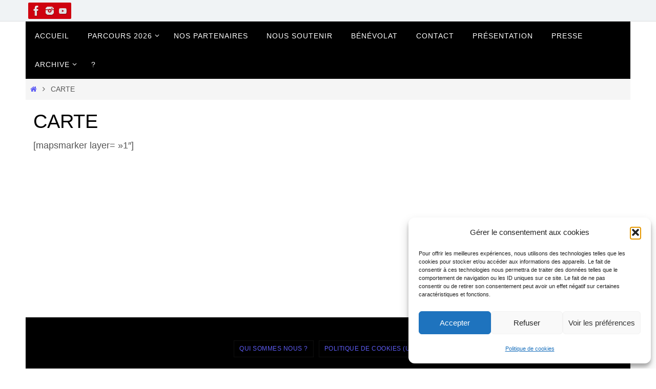

--- FILE ---
content_type: text/html; charset=UTF-8
request_url: https://areyou-experiencing.fr/carte/
body_size: 59743
content:
<!DOCTYPE html><html lang="fr-FR"><head><meta name="viewport" content="width=device-width, user-scalable=yes, initial-scale=1.0, minimum-scale=1.0, maximum-scale=3.0"><meta http-equiv="Content-Type" content="text/html; charset=UTF-8" /><link rel="profile" href="http://gmpg.org/xfn/11" /><link rel="pingback" href="https://areyou-experiencing.fr/xmlrpc.php" /><meta name='robots' content='index, follow, max-image-preview:large, max-snippet:-1, max-video-preview:-1' /><link media="all" href="https://areyou-experiencing.fr/wp-content/cache/autoptimize/css/autoptimize_0d0ed16994b42781683ed08a21d6d03a.css" rel="stylesheet"><title>Carte - Are You Experiencing - Le festival photographique Du Havre à Sainte-Adresse</title><link rel="canonical" href="https://areyou-experiencing.fr/carte/" /><meta property="og:locale" content="fr_FR" /><meta property="og:type" content="article" /><meta property="og:title" content="Carte - Are You Experiencing - Le festival photographique Du Havre à Sainte-Adresse" /><meta property="og:description" content="[mapsmarker layer= »1&Prime;] Lire la suite" /><meta property="og:url" content="https://areyou-experiencing.fr/carte/" /><meta property="og:site_name" content="Are You Experiencing - Le festival photographique Du Havre à Sainte-Adresse" /><meta property="article:publisher" content="https://www.facebook.com/areyouexperiencing" /><meta property="article:modified_time" content="2016-02-04T08:04:28+00:00" /><meta name="twitter:card" content="summary_large_image" /> <script type="application/ld+json" class="yoast-schema-graph">{"@context":"https://schema.org","@graph":[{"@type":"WebPage","@id":"https://areyou-experiencing.fr/carte/","url":"https://areyou-experiencing.fr/carte/","name":"Carte - Are You Experiencing - Le festival photographique Du Havre à Sainte-Adresse","isPartOf":{"@id":"https://areyou-experiencing.fr/#website"},"datePublished":"2016-02-01T10:27:44+00:00","dateModified":"2016-02-04T08:04:28+00:00","breadcrumb":{"@id":"https://areyou-experiencing.fr/carte/#breadcrumb"},"inLanguage":"fr-FR","potentialAction":[{"@type":"ReadAction","target":["https://areyou-experiencing.fr/carte/"]}]},{"@type":"BreadcrumbList","@id":"https://areyou-experiencing.fr/carte/#breadcrumb","itemListElement":[{"@type":"ListItem","position":1,"name":"Accueil","item":"https://areyou-experiencing.fr/"},{"@type":"ListItem","position":2,"name":"Carte"}]},{"@type":"WebSite","@id":"https://areyou-experiencing.fr/#website","url":"https://areyou-experiencing.fr/","name":"Are You Experiencing - Le festival photographique Du Havre à Sainte-Adresse","description":"Le parcours photographique urbain / Le Havre-Sainte-Adresse","publisher":{"@id":"https://areyou-experiencing.fr/#organization"},"potentialAction":[{"@type":"SearchAction","target":{"@type":"EntryPoint","urlTemplate":"https://areyou-experiencing.fr/?s={search_term_string}"},"query-input":{"@type":"PropertyValueSpecification","valueRequired":true,"valueName":"search_term_string"}}],"inLanguage":"fr-FR"},{"@type":"Organization","@id":"https://areyou-experiencing.fr/#organization","name":"Are You Experiencing - Le festival photographique Du Havre à Sainte-Adresse","url":"https://areyou-experiencing.fr/","logo":{"@type":"ImageObject","inLanguage":"fr-FR","@id":"https://areyou-experiencing.fr/#/schema/logo/image/","url":"https://areyou-experiencing.fr/wp-content/uploads/2024/07/Logo-are-you-seul-720.png","contentUrl":"https://areyou-experiencing.fr/wp-content/uploads/2024/07/Logo-are-you-seul-720.png","width":720,"height":277,"caption":"Are You Experiencing - Le festival photographique Du Havre à Sainte-Adresse"},"image":{"@id":"https://areyou-experiencing.fr/#/schema/logo/image/"},"sameAs":["https://www.facebook.com/areyouexperiencing","https://www.instagram.com/areyouexperiencing/","https://www.youtube.com/@Areyouexperiencing"]}]}</script> <link rel='dns-prefetch' href='//www.googletagmanager.com' /><link rel="alternate" type="application/rss+xml" title="Are You Experiencing - Le festival photographique Du Havre à Sainte-Adresse &raquo; Flux" href="https://areyou-experiencing.fr/feed/" /><link rel="alternate" type="application/rss+xml" title="Are You Experiencing - Le festival photographique Du Havre à Sainte-Adresse &raquo; Flux des commentaires" href="https://areyou-experiencing.fr/comments/feed/" /><link rel="alternate" title="oEmbed (JSON)" type="application/json+oembed" href="https://areyou-experiencing.fr/wp-json/oembed/1.0/embed?url=https%3A%2F%2Fareyou-experiencing.fr%2Fcarte%2F" /><link rel="alternate" title="oEmbed (XML)" type="text/xml+oembed" href="https://areyou-experiencing.fr/wp-json/oembed/1.0/embed?url=https%3A%2F%2Fareyou-experiencing.fr%2Fcarte%2F&#038;format=xml" /> <script type="text/javascript" src="https://areyou-experiencing.fr/wp-includes/js/jquery/jquery.min.js?ver=3.7.1" id="jquery-core-js"></script> 
 <script type="text/javascript" src="https://www.googletagmanager.com/gtag/js?id=GT-MJKDB6L" id="google_gtagjs-js" async></script> <script type="text/javascript" id="google_gtagjs-js-after">window.dataLayer = window.dataLayer || [];function gtag(){dataLayer.push(arguments);}
gtag("set","linker",{"domains":["areyou-experiencing.fr"]});
gtag("js", new Date());
gtag("set", "developer_id.dZTNiMT", true);
gtag("config", "GT-MJKDB6L", {"googlesitekit_post_type":"page"});
//# sourceURL=google_gtagjs-js-after</script> <link rel="https://api.w.org/" href="https://areyou-experiencing.fr/wp-json/" /><link rel="alternate" title="JSON" type="application/json" href="https://areyou-experiencing.fr/wp-json/wp/v2/pages/139" /><link rel="EditURI" type="application/rsd+xml" title="RSD" href="https://areyou-experiencing.fr/xmlrpc.php?rsd" /><meta name="generator" content="WordPress 6.9" /><link rel='shortlink' href='https://areyou-experiencing.fr/?p=139' /><meta name="cdp-version" content="1.5.0" />  <script type="text/javascript">jQuery(function () {

		var mobileOnly = false;
		
		if (mobileOnly) {
			return;
		}

		jQuery.fn.getTitle = function () { // Copy the title of every IMG tag and add it to its parent A so that fancybox can show titles
			var arr = jQuery("a[data-fancybox]");jQuery.each(arr, function() {var title = jQuery(this).children("img").attr("title") || '';var figCaptionHtml = jQuery(this).next("figcaption").html() || '';var processedCaption = figCaptionHtml;if (figCaptionHtml.length && typeof DOMPurify === 'function') {processedCaption = DOMPurify.sanitize(figCaptionHtml, {USE_PROFILES: {html: true}});} else if (figCaptionHtml.length) {processedCaption = jQuery("<div>").text(figCaptionHtml).html();}var newTitle = title;if (processedCaption.length) {newTitle = title.length ? title + " " + processedCaption : processedCaption;}if (newTitle.length) {jQuery(this).attr("title", newTitle);}});		}

		// Supported file extensions

				var thumbnails = jQuery("a:has(img)").not(".nolightbox").not('.envira-gallery-link').not('.ngg-simplelightbox').filter(function () {
			return /\.(jpe?g|png|gif|mp4|webp|bmp|pdf)(\?[^/]*)*$/i.test(jQuery(this).attr('href'))
		});
		

		// Add data-type iframe for links that are not images or videos.
		var iframeLinks = jQuery('.fancyboxforwp').filter(function () {
			return !/\.(jpe?g|png|gif|mp4|webp|bmp|pdf)(\?[^/]*)*$/i.test(jQuery(this).attr('href'))
		}).filter(function () {
			return !/vimeo|youtube/i.test(jQuery(this).attr('href'))
		});
		iframeLinks.attr({"data-type": "iframe"}).getTitle();

				// Gallery All
		thumbnails.addClass("fancyboxforwp").attr("data-fancybox", "gallery").getTitle();
		iframeLinks.attr({"data-fancybox": "gallery"}).getTitle();

		// Gallery type NONE
		
		// Call fancybox and apply it on any link with a rel atribute that starts with "fancybox", with the options set on the admin panel
		jQuery("a.fancyboxforwp").fancyboxforwp({
			loop: false,
			smallBtn: true,
			zoomOpacity: "auto",
			animationEffect: "fade",
			animationDuration: 500,
			transitionEffect: "fade",
			transitionDuration: "300",
			overlayShow: true,
			overlayOpacity: "0.3",
			titleShow: true,
			titlePosition: "inside",
			keyboard: true,
			showCloseButton: true,
			arrows: true,
			clickContent:false,
			clickSlide: "close",
			mobile: {
				clickContent: function (current, event) {
					return current.type === "image" ? "toggleControls" : false;
				},
				clickSlide: function (current, event) {
					return current.type === "image" ? "close" : "close";
				},
			},
			wheel: false,
			toolbar: true,
			preventCaptionOverlap: true,
			onInit: function() { },			onDeactivate
	: function() { },		beforeClose: function() { },			afterShow: function(instance) { jQuery( ".fancybox-image" ).on("click", function( ){ ( instance.isScaledDown() ) ? instance.scaleToActual() : instance.scaleToFit() }) },				afterClose: function() { },					caption : function( instance, item ) {var title = "";if("undefined" != typeof jQuery(this).context ){var title = jQuery(this).context.title;} else { var title = ("undefined" != typeof jQuery(this).attr("title")) ? jQuery(this).attr("title") : false;}var caption = jQuery(this).data('caption') || '';if ( item.type === 'image' && title.length ) {caption = (caption.length ? caption + '<br />' : '') + '<p class="caption-title">'+jQuery("<div>").text(title).html()+'</p>' ;}if (typeof DOMPurify === "function" && caption.length) { return DOMPurify.sanitize(caption, {USE_PROFILES: {html: true}}); } else { return jQuery("<div>").text(caption).html(); }},
		afterLoad : function( instance, current ) {var captionContent = current.opts.caption || '';var sanitizedCaptionString = '';if (typeof DOMPurify === 'function' && captionContent.length) {sanitizedCaptionString = DOMPurify.sanitize(captionContent, {USE_PROFILES: {html: true}});} else if (captionContent.length) { sanitizedCaptionString = jQuery("<div>").text(captionContent).html();}if (sanitizedCaptionString.length) { current.$content.append(jQuery('<div class=\"fancybox-custom-caption inside-caption\" style=\" position: absolute;left:0;right:0;color:#000;margin:0 auto;bottom:0;text-align:center;background-color:#FFFFFF \"></div>').html(sanitizedCaptionString)); }},
			})
		;

			})</script> <meta name="generator" content="Site Kit by Google 1.171.0" /> <script>jQuery(document).ready(function () {
                    setTimeout(function () {
                        jQuery('.rt-tpg-container > *:not(.bottom-script-loader, .slider-main-wrapper)').animate({ 'opacity': 1 })
                    }, 100)
                })

                jQuery(window).on('elementor/frontend/init', function () {
                    if (elementorFrontend.isEditMode()) {
                        elementorFrontend.hooks.addAction('frontend/element_ready/widget', function () {
                            jQuery('.rt-tpg-container > *:not(.bottom-script-loader, .slider-main-wrapper)').animate({ 'opacity': 1 })
                        })
                    }
                })</script> <meta name="generator" content="Elementor 3.34.4; features: e_font_icon_svg, additional_custom_breakpoints; settings: css_print_method-external, google_font-enabled, font_display-auto"><link rel="icon" href="https://areyou-experiencing.fr/wp-content/uploads/2025/06/cropped-favicon-AYE-Rond_dans-carre-32x32.jpg" sizes="32x32" /><link rel="icon" href="https://areyou-experiencing.fr/wp-content/uploads/2025/06/cropped-favicon-AYE-Rond_dans-carre-192x192.jpg" sizes="192x192" /><link rel="apple-touch-icon" href="https://areyou-experiencing.fr/wp-content/uploads/2025/06/cropped-favicon-AYE-Rond_dans-carre-180x180.jpg" /><meta name="msapplication-TileImage" content="https://areyou-experiencing.fr/wp-content/uploads/2025/06/cropped-favicon-AYE-Rond_dans-carre-270x270.jpg" /> <!--[if lt IE 9]> <script>document.createElement('header');
document.createElement('nav');
document.createElement('section');
document.createElement('article');
document.createElement('aside');
document.createElement('footer');</script> <![endif]--></head><body data-cmplz=1 class="wp-singular page-template-default page page-id-139 custom-background wp-theme-nirvana rttpg rttpg-7.8.8 radius-frontend rttpg-body-wrap nirvana-image-four caption-simple magazine-layout nirvana-boxed nirvana-comment-placeholders nirvana-menu-left elementor-default elementor-kit-4040"> <a class="skip-link screen-reader-text" href="#main" title="Passer vers le contenu"> Passer vers le contenu </a><div id="wrapper" class="hfeed"><div id="topbar" ><div id="topbar-inner"><div class="socials" id="sheader"> <a  target="_blank"  href="https://www.facebook.com/areyouexperiencing/"
 class="socialicons social-Facebook" title="Facebook"> <noscript><img alt="Facebook" src="https://areyou-experiencing.fr/wp-content/themes/nirvana/images/socials/Facebook.png" /></noscript><img class="lazyload" alt="Facebook" src='data:image/svg+xml,%3Csvg%20xmlns=%22http://www.w3.org/2000/svg%22%20viewBox=%220%200%20210%20140%22%3E%3C/svg%3E' data-src="https://areyou-experiencing.fr/wp-content/themes/nirvana/images/socials/Facebook.png" /> </a> <a  target="_blank"  href="https://www.instagram.com/areyouexperiencing/"
 class="socialicons social-Instagram" title="Instagram"> <noscript><img alt="Instagram" src="https://areyou-experiencing.fr/wp-content/themes/nirvana/images/socials/Instagram.png" /></noscript><img class="lazyload" alt="Instagram" src='data:image/svg+xml,%3Csvg%20xmlns=%22http://www.w3.org/2000/svg%22%20viewBox=%220%200%20210%20140%22%3E%3C/svg%3E' data-src="https://areyou-experiencing.fr/wp-content/themes/nirvana/images/socials/Instagram.png" /> </a> <a  target="_blank"  href="https://www.youtube.com/channel/UCcmmAF_bSebnHpi3bz1T6mQ"
 class="socialicons social-YouTube" title="YouTube"> <noscript><img alt="YouTube" src="https://areyou-experiencing.fr/wp-content/themes/nirvana/images/socials/YouTube.png" /></noscript><img class="lazyload" alt="YouTube" src='data:image/svg+xml,%3Csvg%20xmlns=%22http://www.w3.org/2000/svg%22%20viewBox=%220%200%20210%20140%22%3E%3C/svg%3E' data-src="https://areyou-experiencing.fr/wp-content/themes/nirvana/images/socials/YouTube.png" /> </a></div></div></div><div id="header-full"><header id="header"><div id="masthead"><div id="branding" role="banner" ><div id="header-container"></div><div id="header-widget-area"><ul class="yoyo"><li id="block-2" class="widget-container widget_block widget_text"><p></p></li></ul></div><div style="clear:both;"></div></div> <button id="nav-toggle"><span>&nbsp;</span></button><nav id="access" class="jssafe" role="navigation"><div class="skip-link screen-reader-text"><a href="#content" title="Passer vers le contenu">Passer vers le contenu</a></div><div class="menu"><ul id="prime_nav" class="menu"><li id="menu-item-6855" class="menu-item menu-item-type-custom menu-item-object-custom menu-item-home menu-item-6855"><a href="https://areyou-experiencing.fr/"><span>Accueil</span></a></li><li id="menu-item-9966" class="menu-item menu-item-type-post_type menu-item-object-page menu-item-home menu-item-has-children menu-item-9966"><a href="https://areyou-experiencing.fr/"><span>Parcours 2026</span></a><ul class="sub-menu"><li id="menu-item-10162" class="menu-item menu-item-type-post_type menu-item-object-page menu-item-10162"><a href="https://areyou-experiencing.fr/reglement-parcours-2026/"><span>Règlement du parcours 2026</span></a></li><li id="menu-item-10164" class="menu-item menu-item-type-post_type menu-item-object-page menu-item-10164"><a href="https://areyou-experiencing.fr/inscription-parcours-2026/"><span>Inscription au parcours 2026</span></a></li><li id="menu-item-10163" class="menu-item menu-item-type-post_type menu-item-object-page menu-item-10163"><a href="https://areyou-experiencing.fr/inscription-jeunes-talents-2026/"><span>Inscription Jeunes Talents 2026</span></a></li><li id="menu-item-10080" class="menu-item menu-item-type-post_type menu-item-object-post menu-item-10080"><a href="https://areyou-experiencing.fr/atelier-photo-recit-photographique-eric-courtet/"><span>Atelier Photo « Le récit photographique » 7 et 8 février 2026</span></a></li><li id="menu-item-10180" class="menu-item menu-item-type-post_type menu-item-object-page menu-item-10180"><a href="https://areyou-experiencing.fr/collecte-photographies-paysage-portuaire-du-havre/"><span>Collecte de photographies – Paysage portuaire du Havre</span></a></li></ul></li><li id="menu-item-9805" class="menu-item menu-item-type-post_type menu-item-object-page menu-item-9805"><a href="https://areyou-experiencing.fr/nos-partenaires/"><span>Nos Partenaires</span></a></li><li id="menu-item-9807" class="menu-item menu-item-type-post_type menu-item-object-page menu-item-9807"><a href="https://areyou-experiencing.fr/soutenir/"><span>Nous soutenir</span></a></li><li id="menu-item-9806" class="menu-item menu-item-type-post_type menu-item-object-page menu-item-9806"><a href="https://areyou-experiencing.fr/benevolat/"><span>Bénévolat</span></a></li><li id="menu-item-9894" class="menu-item menu-item-type-post_type menu-item-object-page menu-item-9894"><a href="https://areyou-experiencing.fr/contact/"><span>Contact</span></a></li><li id="menu-item-9899" class="menu-item menu-item-type-post_type menu-item-object-page menu-item-9899"><a href="https://areyou-experiencing.fr/qui-sommes-nous/"><span>Présentation</span></a></li><li id="menu-item-9852" class="menu-item menu-item-type-post_type menu-item-object-page menu-item-9852"><a href="https://areyou-experiencing.fr/communication-presse/"><span>Presse</span></a></li><li id="menu-item-3599" class="menu-item menu-item-type-custom menu-item-object-custom menu-item-has-children menu-item-3599"><a href="#"><span>Archive</span></a><ul class="sub-menu"><li id="menu-item-9391" class="menu-item menu-item-type-post_type menu-item-object-page menu-item-has-children menu-item-9391"><a href="https://areyou-experiencing.fr/programme-2025/"><span>Programme 2025</span></a><ul class="sub-menu"><li id="menu-item-8463" class="menu-item menu-item-type-post_type menu-item-object-page menu-item-8463"><a href="https://areyou-experiencing.fr/les-news/"><span>Les news</span></a></li><li id="menu-item-9413" class="menu-item menu-item-type-post_type menu-item-object-page menu-item-9413"><a href="https://areyou-experiencing.fr/photographes-2025/"><span>Photographes 2025</span></a></li><li id="menu-item-9445" class="menu-item menu-item-type-custom menu-item-object-custom menu-item-9445"><a href="#25cartes"><span>Carte des lieux et photographes</span></a></li><li id="menu-item-9444" class="menu-item menu-item-type-custom menu-item-object-custom menu-item-9444"><a href="#25dates"><span>Les dates du parcours</span></a></li><li id="menu-item-9446" class="menu-item menu-item-type-custom menu-item-object-custom menu-item-9446"><a href="#25ateliers"><span>Les ateliers Photo et Atelier d&rsquo;écriture</span></a></li><li id="menu-item-9447" class="menu-item menu-item-type-custom menu-item-object-custom menu-item-9447"><a href="#25upload"><span>Téléchargez la brochure et les plans</span></a></li><li id="menu-item-8775" class="menu-item menu-item-type-post_type menu-item-object-page menu-item-8775"><a href="https://areyou-experiencing.fr/reglement-du-festival-2025/"><span>Règlement du festival – édition 2025</span></a></li></ul></li><li id="menu-item-7396" class="menu-item menu-item-type-custom menu-item-object-custom menu-item-has-children menu-item-7396"><a href="#"><span>Parcours 2024</span></a><ul class="sub-menu"><li id="menu-item-8331" class="menu-item menu-item-type-post_type menu-item-object-page menu-item-8331"><a href="https://areyou-experiencing.fr/programme-edition-2024/"><span>Le programme de l’édition 2024</span></a></li><li id="menu-item-8334" class="menu-item menu-item-type-post_type menu-item-object-page menu-item-8334"><a href="https://areyou-experiencing.fr/photographes-2024/"><span>Les photographes 2024</span></a></li><li id="menu-item-8333" class="menu-item menu-item-type-post_type menu-item-object-page menu-item-8333"><a href="https://areyou-experiencing.fr/les-dates-du-parcours-2024/"><span>Les dates du parcours 2024</span></a></li><li id="menu-item-8395" class="menu-item menu-item-type-custom menu-item-object-custom menu-item-home menu-item-8395"><a href="https://areyou-experiencing.fr/#telechargement"><span>Téléchargements</span></a></li><li id="menu-item-7400" class="menu-item menu-item-type-post_type menu-item-object-page menu-item-7400"><a href="https://areyou-experiencing.fr/reglement-du-festival-2024/"><span>Règlement 2024</span></a></li></ul></li><li id="menu-item-7308" class="menu-item menu-item-type-custom menu-item-object-custom menu-item-has-children menu-item-7308"><a href="#"><span>2023</span></a><ul class="sub-menu"><li id="menu-item-6841" class="menu-item menu-item-type-post_type menu-item-object-post menu-item-6841"><a href="https://areyou-experiencing.fr/joanna-chudy/"><span>L&rsquo;invitée 2023</span></a></li><li id="menu-item-6845" class="menu-item menu-item-type-post_type menu-item-object-page menu-item-6845"><a href="https://areyou-experiencing.fr/photographes-2023/"><span>Photographes 2023</span></a></li><li id="menu-item-6605" class="menu-item menu-item-type-post_type menu-item-object-page menu-item-6605"><a href="https://areyou-experiencing.fr/vernissages-2023/"><span>Vernissages 2023</span></a></li><li id="menu-item-6851" class="menu-item menu-item-type-post_type menu-item-object-page menu-item-6851"><a href="https://areyou-experiencing.fr/plan/"><span>PRINT 2023</span></a></li><li id="menu-item-7043" class="menu-item menu-item-type-custom menu-item-object-custom menu-item-has-children menu-item-7043"><a href="#"><span>Vidéo/Photos</span></a><ul class="sub-menu"><li id="menu-item-7021" class="menu-item menu-item-type-post_type menu-item-object-page menu-item-7021"><a href="https://areyou-experiencing.fr/vernissages-2023-2/"><span>Vidéos</span></a></li><li id="menu-item-7267" class="menu-item menu-item-type-post_type menu-item-object-page menu-item-7267"><a href="https://areyou-experiencing.fr/photos-des-evenements/"><span>Photos des événements</span></a></li></ul></li></ul></li><li id="menu-item-6014" class="menu-item menu-item-type-custom menu-item-object-custom menu-item-has-children menu-item-6014"><a href="#"><span>2022</span></a><ul class="sub-menu"><li id="menu-item-5660" class="menu-item menu-item-type-post_type menu-item-object-post menu-item-5660"><a href="https://areyou-experiencing.fr/elementor-4853/"><span>L&rsquo;invitée 2022</span></a></li><li id="menu-item-6013" class="menu-item menu-item-type-post_type menu-item-object-page menu-item-6013"><a href="https://areyou-experiencing.fr/photographes-2022/"><span>Photographes 2022</span></a></li><li id="menu-item-5900" class="menu-item menu-item-type-post_type menu-item-object-page menu-item-has-children menu-item-5900"><a href="https://areyou-experiencing.fr/videos-2022/"><span>Vidéos 2022</span></a><ul class="sub-menu"><li id="menu-item-5990" class="menu-item menu-item-type-post_type menu-item-object-page menu-item-5990"><a href="https://areyou-experiencing.fr/zone-sensible/"><span>NADÈGE HERAUD – vidéo</span></a></li><li id="menu-item-5978" class="menu-item menu-item-type-post_type menu-item-object-page menu-item-5978"><a href="https://areyou-experiencing.fr/quand-la-neige-est-cache-misere/"><span>MAGDÉLEINE FERRU – vidéo</span></a></li><li id="menu-item-5970" class="menu-item menu-item-type-post_type menu-item-object-page menu-item-5970"><a href="https://areyou-experiencing.fr/quand-vient-la-nuit/"><span>HÉLOÏSE BERNS &#8211; vidéo</span></a></li><li id="menu-item-5953" class="menu-item menu-item-type-post_type menu-item-object-page menu-item-5953"><a href="https://areyou-experiencing.fr/video-de-fabien-de-cugnac/"><span>FABIEN DE CUGNAC &#8211; vidéo</span></a></li><li id="menu-item-5913" class="menu-item menu-item-type-post_type menu-item-object-page menu-item-5913"><a href="https://areyou-experiencing.fr/interview-maria-passer/"><span>Interview MARIA PASSER</span></a></li><li id="menu-item-5916" class="menu-item menu-item-type-post_type menu-item-object-page menu-item-5916"><a href="https://areyou-experiencing.fr/reportage-france-3/"><span>Reportage France 3</span></a></li><li id="menu-item-5974" class="menu-item menu-item-type-post_type menu-item-object-page menu-item-5974"><a href="https://areyou-experiencing.fr/galerie-incarnato/"><span>Galerie Incarnato</span></a></li><li id="menu-item-5966" class="menu-item menu-item-type-post_type menu-item-object-page menu-item-5966"><a href="https://areyou-experiencing.fr/agnes-szaboova-gallery/"><span>Agnès Szaboova Gallery</span></a></li><li id="menu-item-5909" class="menu-item menu-item-type-post_type menu-item-object-page menu-item-5909"><a href="https://areyou-experiencing.fr/vernissage-2022-la-glaciere/"><span>Vernissage 2022 La Glacière</span></a></li></ul></li><li id="menu-item-5666" class="menu-item menu-item-type-post_type menu-item-object-page menu-item-5666"><a href="https://areyou-experiencing.fr/plan-2022/"><span>Plan 2022</span></a></li><li id="menu-item-5791" class="menu-item menu-item-type-custom menu-item-object-custom menu-item-has-children menu-item-5791"><a href="#"><span>INFOS / COM 2022</span></a><ul class="sub-menu"><li id="menu-item-5922" class="menu-item menu-item-type-post_type menu-item-object-page menu-item-5922"><a href="https://areyou-experiencing.fr/horaires-de-visites/"><span>Horaires de visites</span></a></li><li id="menu-item-5792" class="menu-item menu-item-type-post_type menu-item-object-page menu-item-5792"><a href="https://areyou-experiencing.fr/vernissages-2/"><span>Vernissages</span></a></li><li id="menu-item-5863" class="menu-item menu-item-type-custom menu-item-object-custom menu-item-has-children menu-item-5863"><a href="#"><span>PRESSE</span></a><ul class="sub-menu"><li id="menu-item-5985" class="menu-item menu-item-type-custom menu-item-object-custom menu-item-5985"><a href="http://www.formation-exposition-musee.fr/l-art-de-muser/2334-un-parcours-photographique-loin-des-cliches?fbclid=IwAR2ALnEK8_meeQcs7Kb7fVykBsgdQMu-Qe9m7DyQM-nlYXhO5xtLhju0mFs"><span>L&rsquo;art de Muser</span></a></li><li id="menu-item-5955" class="menu-item menu-item-type-custom menu-item-object-custom menu-item-5955"><a href="https://www.alentoor.fr/sainte-adresse/agenda/3428251-are-you-experiencing-espace-claude-monet-ateliers-de-sainte-adresse"><span>Espace Claude Monet</span></a></li><li id="menu-item-5954" class="menu-item menu-item-type-custom menu-item-object-custom menu-item-5954"><a href="https://www.seine-maritime-tourisme.com/diffusio/fr/je-choisis/un-evenement/fete-manifestation/le-havre/are-you-experiencing-fabien-de-cugnac_TFOFMANOR076V51KII3.php"><span>Normandie Impressionnante &#8211; Fabien De Cugnac</span></a></li><li id="menu-item-5871" class="menu-item menu-item-type-post_type menu-item-object-post menu-item-5871"><a href="https://areyou-experiencing.fr/lh-oceane/"><span>LH Magazine</span></a></li><li id="menu-item-5845" class="menu-item menu-item-type-post_type menu-item-object-post menu-item-5845"><a href="https://areyou-experiencing.fr/france-info/"><span>France INFO</span></a></li><li id="menu-item-5849" class="menu-item menu-item-type-post_type menu-item-object-post menu-item-5849"><a href="https://areyou-experiencing.fr/ouest-france/"><span>Ouest France</span></a></li><li id="menu-item-5827" class="menu-item menu-item-type-post_type menu-item-object-post menu-item-5827"><a href="https://areyou-experiencing.fr/paris-normandie/"><span>Paris-Normandie</span></a></li><li id="menu-item-5862" class="menu-item menu-item-type-post_type menu-item-object-page menu-item-5862"><a href="https://areyou-experiencing.fr/aux-arts/"><span>Aux Arts</span></a></li></ul></li><li id="menu-item-5864" class="menu-item menu-item-type-custom menu-item-object-custom menu-item-has-children menu-item-5864"><a href="#"><span>COMMUNICATION</span></a><ul class="sub-menu"><li id="menu-item-5737" class="menu-item menu-item-type-custom menu-item-object-custom menu-item-5737"><a href="http://areyou-experiencing.fr/wp-content/uploads/2022/03/Dossier_de_presse_2022.pdf"><span>Dossier de Presse</span></a></li><li id="menu-item-5799" class="menu-item menu-item-type-custom menu-item-object-custom menu-item-5799"><a href="http://areyou-experiencing.fr/wp-content/uploads/2022/03/Brochure_2022.pdf"><span>Brochure 2022</span></a></li></ul></li></ul></li></ul></li><li id="menu-item-4178" class="menu-item menu-item-type-custom menu-item-object-custom menu-item-has-children menu-item-4178"><a href="#"><span>2021</span></a><ul class="sub-menu"><li id="menu-item-5800" class="menu-item menu-item-type-post_type menu-item-object-post menu-item-5800"><a href="https://areyou-experiencing.fr/jeanne-taris-2/"><span>Jeanne TARIS</span></a></li><li id="menu-item-3922" class="menu-item menu-item-type-post_type menu-item-object-page menu-item-3922"><a href="https://areyou-experiencing.fr/plan-2021/"><span>Plan 2021</span></a></li><li id="menu-item-4179" class="menu-item menu-item-type-post_type menu-item-object-page menu-item-4179"><a href="https://areyou-experiencing.fr/exposants-2020/"><span>Exposants 2021</span></a></li><li id="menu-item-3887" class="menu-item menu-item-type-post_type menu-item-object-page menu-item-3887"><a href="https://areyou-experiencing.fr/videos/"><span>Vidéos 2021</span></a></li></ul></li><li id="menu-item-3604" class="menu-item menu-item-type-custom menu-item-object-custom menu-item-has-children menu-item-3604"><a href="#"><span>2019</span></a><ul class="sub-menu"><li id="menu-item-2240" class="menu-item menu-item-type-post_type menu-item-object-page menu-item-2240"><a href="https://areyou-experiencing.fr/antoine-poupel/"><span>ANTOINE POUPEL</span></a></li><li id="menu-item-3610" class="menu-item menu-item-type-post_type menu-item-object-page menu-item-3610"><a href="https://areyou-experiencing.fr/photographes-2019/"><span>Photographes 2019</span></a></li><li id="menu-item-3600" class="menu-item menu-item-type-custom menu-item-object-custom menu-item-has-children menu-item-3600"><a href="#"><span>Vidéos</span></a><ul class="sub-menu"><li id="menu-item-2711" class="menu-item menu-item-type-post_type menu-item-object-page menu-item-2711"><a href="https://areyou-experiencing.fr/video-du-vernissage-2019/"><span>Vidéo de la collective</span></a></li><li id="menu-item-2715" class="menu-item menu-item-type-post_type menu-item-object-page menu-item-2715"><a href="https://areyou-experiencing.fr/vernissage-antoine-poupel/"><span>Vernissage Antoine Poupel</span></a></li><li id="menu-item-2728" class="menu-item menu-item-type-post_type menu-item-object-page menu-item-2728"><a href="https://areyou-experiencing.fr/vernissage-la-cymaise/"><span>Vernissage la Cymaise</span></a></li><li id="menu-item-2742" class="menu-item menu-item-type-post_type menu-item-object-page menu-item-2742"><a href="https://areyou-experiencing.fr/vernissage-charles-lefrancq/"><span>Vernissage Charles Lefrancq</span></a></li><li id="menu-item-2745" class="menu-item menu-item-type-post_type menu-item-object-page menu-item-2745"><a href="https://areyou-experiencing.fr/vernissage-pierre-gaucher/"><span>Vernissage Pierre Gaucher</span></a></li><li id="menu-item-2748" class="menu-item menu-item-type-post_type menu-item-object-page menu-item-2748"><a href="https://areyou-experiencing.fr/vernissage-norbert-hardy/"><span>Vernissage Norbert Hardy</span></a></li><li id="menu-item-2731" class="menu-item menu-item-type-post_type menu-item-object-page menu-item-2731"><a href="https://areyou-experiencing.fr/vernissage-la-cave-a-bieres/"><span>Vernissage La Cave à Bières</span></a></li><li id="menu-item-2735" class="menu-item menu-item-type-post_type menu-item-object-page menu-item-2735"><a href="https://areyou-experiencing.fr/vernissage-ensm-fred-hlh/"><span>Vernissage ENSM Fred H@LH</span></a></li><li id="menu-item-2706" class="menu-item menu-item-type-post_type menu-item-object-page menu-item-2706"><a href="https://areyou-experiencing.fr/reportage-france-3-baie-de-seine/"><span>Reportage France 3 baie de Seine</span></a></li><li id="menu-item-2698" class="menu-item menu-item-type-post_type menu-item-object-page menu-item-2698"><a href="https://areyou-experiencing.fr/ouest-track-radio/"><span>Ouest Track Radio</span></a></li><li id="menu-item-2681" class="menu-item menu-item-type-post_type menu-item-object-page menu-item-2681"><a href="https://areyou-experiencing.fr/articles-de-presse/"><span>Presse écrite</span></a></li></ul></li></ul></li><li id="menu-item-3601" class="menu-item menu-item-type-custom menu-item-object-custom menu-item-has-children menu-item-3601"><a href="#"><span>2018</span></a><ul class="sub-menu"><li id="menu-item-3573" class="menu-item menu-item-type-post_type menu-item-object-post menu-item-3573"><a href="https://areyou-experiencing.fr/klavdij-sluban/"><span>KLAVDIJ SLUBAN</span></a></li><li id="menu-item-3613" class="menu-item menu-item-type-post_type menu-item-object-page menu-item-3613"><a href="https://areyou-experiencing.fr/photographes-2018/"><span>Photographes 2018</span></a></li><li id="menu-item-2214" class="menu-item menu-item-type-post_type menu-item-object-page menu-item-2214"><a href="https://areyou-experiencing.fr/video-vernissage-2018/"><span>Vidéo vernissage 2018</span></a></li></ul></li><li id="menu-item-3602" class="menu-item menu-item-type-custom menu-item-object-custom menu-item-has-children menu-item-3602"><a href="#"><span>2017</span></a><ul class="sub-menu"><li id="menu-item-3574" class="menu-item menu-item-type-post_type menu-item-object-post menu-item-3574"><a href="https://areyou-experiencing.fr/yvon-bobinet/"><span>YVON BOBINET</span></a></li><li id="menu-item-3616" class="menu-item menu-item-type-post_type menu-item-object-page menu-item-3616"><a href="https://areyou-experiencing.fr/photographes-2017-3/"><span>Photographes 2017</span></a></li><li id="menu-item-2194" class="menu-item menu-item-type-post_type menu-item-object-page menu-item-2194"><a href="https://areyou-experiencing.fr/plaquette-2017/"><span>Catalogue 2017</span></a></li></ul></li><li id="menu-item-3603" class="menu-item menu-item-type-custom menu-item-object-custom menu-item-has-children menu-item-3603"><a href="#"><span>2016</span></a><ul class="sub-menu"><li id="menu-item-3619" class="menu-item menu-item-type-post_type menu-item-object-page menu-item-3619"><a href="https://areyou-experiencing.fr/photographes-2016/"><span>Photographes 2016</span></a></li></ul></li></ul></li><li id="menu-item-9568" class="menu-item menu-item-type-post_type menu-item-object-page menu-item-9568"><a href="https://areyou-experiencing.fr/recherche/"><span>?</span></a></li></ul></div></nav></div></header></div><div style="clear:both;height:0;"></div><div id="breadcrumbs"><div id="breadcrumbs-box"><a href="https://areyou-experiencing.fr"><i class="crycon-homebread"></i><span class="screen-reader-text">Home</span></a><i class="crycon-angle-right"></i> <span class="current">Carte</span></div></div><div id="main"><div id="toTop"><i class="crycon-back2top"></i></div><div  id="forbottom" ><div style="clear:both;"></div><section id="container" class="one-column"><div id="content" role="main"><div id="post-139" class="post-139 page type-page status-publish hentry"><h1 class="entry-title">Carte</h1><div class="entry-content"><p>[mapsmarker layer= »1&Prime;]</p><div style="clear:both;"></div></div></div><div id="comments" class="hideme"><p class="nocomments">Les commentaires sont clos.</p></div><ul class="yoyo"><li id="block-13" class="widget-container widget_block"><div class="wp-block-columns is-layout-flex wp-container-core-columns-is-layout-9d6595d7 wp-block-columns-is-layout-flex"><div class="wp-block-column is-layout-flow wp-block-column-is-layout-flow" style="flex-basis:100%"><div class="wp-block-columns is-layout-flex wp-container-core-columns-is-layout-9d6595d7 wp-block-columns-is-layout-flex"></div></div></div></li></ul></div></section><div style="clear:both;"></div></div><footer id="footer" role="contentinfo"><div id="colophon"></div><div id="footer2"><div id="footer2-inside"><nav class="footermenu"><ul id="menu-pied-de-page" class="menu"><li id="menu-item-9901" class="menu-item menu-item-type-post_type menu-item-object-page menu-item-9901"><a href="https://areyou-experiencing.fr/qui-sommes-nous/">Qui sommes nous ?</a></li><li id="menu-item-6624" class="menu-item menu-item-type-post_type menu-item-object-page menu-item-6624"><a href="https://areyou-experiencing.fr/politique-de-cookies-ue/">Politique de cookies (UE)</a></li></ul></nav><div id="site-copyright"><p style="text-align: center"><strong>FESTIVAL PHOTO</strong><br /><strong>Un parcours photographique urbain / Le Havre-Sainte-Adresse</strong></p><p style="text-align: center"><strong>ARE YOU EXPERIENCING</strong> <br />Association reconnue d'intérêt général <br />9, rue Rollon - 76600 Le Havre<br /><a href="mailto:info@areyou-experiencing.fr">info@areyou-experiencing.fr</a></p></div> <em style="display:table;margin:0 auto;float:none;text-align:center;padding:7px 0;font-size:13px;"> Fonctionne avec <a target="_blank" href="//www.cryoutcreations.eu" title="Nirvana Theme by Cryout Creations">Nirvana</a> &amp; <a target="_blank" href="//wordpress.org/" title="Plateforme de publication sémantique personnelle"> WordPress.</a></em><div id="sfooter-full"><div class="socials" id="sfooter"> <a  target="_blank"  href="https://www.facebook.com/areyouexperiencing/"
 class="socialicons social-Facebook" title="Facebook"> <noscript><img alt="Facebook" src="https://areyou-experiencing.fr/wp-content/themes/nirvana/images/socials/Facebook.png" /></noscript><img class="lazyload" alt="Facebook" src='data:image/svg+xml,%3Csvg%20xmlns=%22http://www.w3.org/2000/svg%22%20viewBox=%220%200%20210%20140%22%3E%3C/svg%3E' data-src="https://areyou-experiencing.fr/wp-content/themes/nirvana/images/socials/Facebook.png" /> </a> <a  target="_blank"  href="https://www.instagram.com/areyouexperiencing/"
 class="socialicons social-Instagram" title="Instagram"> <noscript><img alt="Instagram" src="https://areyou-experiencing.fr/wp-content/themes/nirvana/images/socials/Instagram.png" /></noscript><img class="lazyload" alt="Instagram" src='data:image/svg+xml,%3Csvg%20xmlns=%22http://www.w3.org/2000/svg%22%20viewBox=%220%200%20210%20140%22%3E%3C/svg%3E' data-src="https://areyou-experiencing.fr/wp-content/themes/nirvana/images/socials/Instagram.png" /> </a> <a  target="_blank"  href="https://www.youtube.com/channel/UCcmmAF_bSebnHpi3bz1T6mQ"
 class="socialicons social-YouTube" title="YouTube"> <noscript><img alt="YouTube" src="https://areyou-experiencing.fr/wp-content/themes/nirvana/images/socials/YouTube.png" /></noscript><img class="lazyload" alt="YouTube" src='data:image/svg+xml,%3Csvg%20xmlns=%22http://www.w3.org/2000/svg%22%20viewBox=%220%200%20210%20140%22%3E%3C/svg%3E' data-src="https://areyou-experiencing.fr/wp-content/themes/nirvana/images/socials/YouTube.png" /> </a></div></div></div></div></footer></div></div> <script type="speculationrules">{"prefetch":[{"source":"document","where":{"and":[{"href_matches":"/*"},{"not":{"href_matches":["/wp-*.php","/wp-admin/*","/wp-content/uploads/*","/wp-content/*","/wp-content/plugins/*","/wp-content/themes/nirvana/*","/*\\?(.+)"]}},{"not":{"selector_matches":"a[rel~=\"nofollow\"]"}},{"not":{"selector_matches":".no-prefetch, .no-prefetch a"}}]},"eagerness":"conservative"}]}</script> <div id="cmplz-cookiebanner-container"><div class="cmplz-cookiebanner cmplz-hidden banner-1 bottom-right-view-preferences optin cmplz-bottom-right cmplz-categories-type-view-preferences" aria-modal="true" data-nosnippet="true" role="dialog" aria-live="polite" aria-labelledby="cmplz-header-1-optin" aria-describedby="cmplz-message-1-optin"><div class="cmplz-header"><div class="cmplz-logo"></div><div class="cmplz-title" id="cmplz-header-1-optin">Gérer le consentement aux cookies</div><div class="cmplz-close" tabindex="0" role="button" aria-label="Fermer la boîte de dialogue"> <svg aria-hidden="true" focusable="false" data-prefix="fas" data-icon="times" class="svg-inline--fa fa-times fa-w-11" role="img" xmlns="http://www.w3.org/2000/svg" viewBox="0 0 352 512"><path fill="currentColor" d="M242.72 256l100.07-100.07c12.28-12.28 12.28-32.19 0-44.48l-22.24-22.24c-12.28-12.28-32.19-12.28-44.48 0L176 189.28 75.93 89.21c-12.28-12.28-32.19-12.28-44.48 0L9.21 111.45c-12.28 12.28-12.28 32.19 0 44.48L109.28 256 9.21 356.07c-12.28 12.28-12.28 32.19 0 44.48l22.24 22.24c12.28 12.28 32.2 12.28 44.48 0L176 322.72l100.07 100.07c12.28 12.28 32.2 12.28 44.48 0l22.24-22.24c12.28-12.28 12.28-32.19 0-44.48L242.72 256z"></path></svg></div></div><div class="cmplz-divider cmplz-divider-header"></div><div class="cmplz-body"><div class="cmplz-message" id="cmplz-message-1-optin">Pour offrir les meilleures expériences, nous utilisons des technologies telles que les cookies pour stocker et/ou accéder aux informations des appareils. Le fait de consentir à ces technologies nous permettra de traiter des données telles que le comportement de navigation ou les ID uniques sur ce site. Le fait de ne pas consentir ou de retirer son consentement peut avoir un effet négatif sur certaines caractéristiques et fonctions.</div><div class="cmplz-categories"> <details class="cmplz-category cmplz-functional" > <summary> <span class="cmplz-category-header"> <span class="cmplz-category-title">Fonctionnel</span> <span class='cmplz-always-active'> <span class="cmplz-banner-checkbox"> <input type="checkbox"
 id="cmplz-functional-optin"
 data-category="cmplz_functional"
 class="cmplz-consent-checkbox cmplz-functional"
 size="40"
 value="1"/> <label class="cmplz-label" for="cmplz-functional-optin"><span class="screen-reader-text">Fonctionnel</span></label> </span> Toujours activé </span> <span class="cmplz-icon cmplz-open"> <svg xmlns="http://www.w3.org/2000/svg" viewBox="0 0 448 512"  height="18" ><path d="M224 416c-8.188 0-16.38-3.125-22.62-9.375l-192-192c-12.5-12.5-12.5-32.75 0-45.25s32.75-12.5 45.25 0L224 338.8l169.4-169.4c12.5-12.5 32.75-12.5 45.25 0s12.5 32.75 0 45.25l-192 192C240.4 412.9 232.2 416 224 416z"/></svg> </span> </span> </summary><div class="cmplz-description"> <span class="cmplz-description-functional">Le stockage ou l’accès technique est strictement nécessaire dans la finalité d’intérêt légitime de permettre l’utilisation d’un service spécifique explicitement demandé par l’abonné ou l’utilisateur, ou dans le seul but d’effectuer la transmission d’une communication sur un réseau de communications électroniques.</span></div> </details> <details class="cmplz-category cmplz-preferences" > <summary> <span class="cmplz-category-header"> <span class="cmplz-category-title">Préférences</span> <span class="cmplz-banner-checkbox"> <input type="checkbox"
 id="cmplz-preferences-optin"
 data-category="cmplz_preferences"
 class="cmplz-consent-checkbox cmplz-preferences"
 size="40"
 value="1"/> <label class="cmplz-label" for="cmplz-preferences-optin"><span class="screen-reader-text">Préférences</span></label> </span> <span class="cmplz-icon cmplz-open"> <svg xmlns="http://www.w3.org/2000/svg" viewBox="0 0 448 512"  height="18" ><path d="M224 416c-8.188 0-16.38-3.125-22.62-9.375l-192-192c-12.5-12.5-12.5-32.75 0-45.25s32.75-12.5 45.25 0L224 338.8l169.4-169.4c12.5-12.5 32.75-12.5 45.25 0s12.5 32.75 0 45.25l-192 192C240.4 412.9 232.2 416 224 416z"/></svg> </span> </span> </summary><div class="cmplz-description"> <span class="cmplz-description-preferences">Le stockage ou l’accès technique est nécessaire dans la finalité d’intérêt légitime de stocker des préférences qui ne sont pas demandées par l’abonné ou l’utilisateur.</span></div> </details> <details class="cmplz-category cmplz-statistics" > <summary> <span class="cmplz-category-header"> <span class="cmplz-category-title">Statistiques</span> <span class="cmplz-banner-checkbox"> <input type="checkbox"
 id="cmplz-statistics-optin"
 data-category="cmplz_statistics"
 class="cmplz-consent-checkbox cmplz-statistics"
 size="40"
 value="1"/> <label class="cmplz-label" for="cmplz-statistics-optin"><span class="screen-reader-text">Statistiques</span></label> </span> <span class="cmplz-icon cmplz-open"> <svg xmlns="http://www.w3.org/2000/svg" viewBox="0 0 448 512"  height="18" ><path d="M224 416c-8.188 0-16.38-3.125-22.62-9.375l-192-192c-12.5-12.5-12.5-32.75 0-45.25s32.75-12.5 45.25 0L224 338.8l169.4-169.4c12.5-12.5 32.75-12.5 45.25 0s12.5 32.75 0 45.25l-192 192C240.4 412.9 232.2 416 224 416z"/></svg> </span> </span> </summary><div class="cmplz-description"> <span class="cmplz-description-statistics">Le stockage ou l’accès technique qui est utilisé exclusivement à des fins statistiques.</span> <span class="cmplz-description-statistics-anonymous">Le stockage ou l’accès technique qui est utilisé exclusivement dans des finalités statistiques anonymes. En l’absence d’une assignation à comparaître, d’une conformité volontaire de la part de votre fournisseur d’accès à internet ou d’enregistrements supplémentaires provenant d’une tierce partie, les informations stockées ou extraites à cette seule fin ne peuvent généralement pas être utilisées pour vous identifier.</span></div> </details> <details class="cmplz-category cmplz-marketing" > <summary> <span class="cmplz-category-header"> <span class="cmplz-category-title">Marketing</span> <span class="cmplz-banner-checkbox"> <input type="checkbox"
 id="cmplz-marketing-optin"
 data-category="cmplz_marketing"
 class="cmplz-consent-checkbox cmplz-marketing"
 size="40"
 value="1"/> <label class="cmplz-label" for="cmplz-marketing-optin"><span class="screen-reader-text">Marketing</span></label> </span> <span class="cmplz-icon cmplz-open"> <svg xmlns="http://www.w3.org/2000/svg" viewBox="0 0 448 512"  height="18" ><path d="M224 416c-8.188 0-16.38-3.125-22.62-9.375l-192-192c-12.5-12.5-12.5-32.75 0-45.25s32.75-12.5 45.25 0L224 338.8l169.4-169.4c12.5-12.5 32.75-12.5 45.25 0s12.5 32.75 0 45.25l-192 192C240.4 412.9 232.2 416 224 416z"/></svg> </span> </span> </summary><div class="cmplz-description"> <span class="cmplz-description-marketing">Le stockage ou l’accès technique est nécessaire pour créer des profils d’utilisateurs afin d’envoyer des publicités, ou pour suivre l’utilisateur sur un site web ou sur plusieurs sites web ayant des finalités marketing similaires.</span></div> </details></div></div><div class="cmplz-links cmplz-information"><ul><li><a class="cmplz-link cmplz-manage-options cookie-statement" href="#" data-relative_url="#cmplz-manage-consent-container">Gérer les options</a></li><li><a class="cmplz-link cmplz-manage-third-parties cookie-statement" href="#" data-relative_url="#cmplz-cookies-overview">Gérer les services</a></li><li><a class="cmplz-link cmplz-manage-vendors tcf cookie-statement" href="#" data-relative_url="#cmplz-tcf-wrapper">Gérer {vendor_count} fournisseurs</a></li><li><a class="cmplz-link cmplz-external cmplz-read-more-purposes tcf" target="_blank" rel="noopener noreferrer nofollow" href="https://cookiedatabase.org/tcf/purposes/" aria-label="En savoir plus sur les finalités de TCF de la base de données de cookies">En savoir plus sur ces finalités</a></li></ul></div><div class="cmplz-divider cmplz-footer"></div><div class="cmplz-buttons"> <button class="cmplz-btn cmplz-accept">Accepter</button> <button class="cmplz-btn cmplz-deny">Refuser</button> <button class="cmplz-btn cmplz-view-preferences">Voir les préférences</button> <button class="cmplz-btn cmplz-save-preferences">Enregistrer les préférences</button> <a class="cmplz-btn cmplz-manage-options tcf cookie-statement" href="#" data-relative_url="#cmplz-manage-consent-container">Voir les préférences</a></div><div class="cmplz-documents cmplz-links"><ul><li><a class="cmplz-link cookie-statement" href="#" data-relative_url="">{title}</a></li><li><a class="cmplz-link privacy-statement" href="#" data-relative_url="">{title}</a></li><li><a class="cmplz-link impressum" href="#" data-relative_url="">{title}</a></li></ul></div></div></div><div id="cmplz-manage-consent" data-nosnippet="true"><button class="cmplz-btn cmplz-hidden cmplz-manage-consent manage-consent-1">Gérer le consentement</button></div> <script>const lazyloadRunObserver = () => {
					const lazyloadBackgrounds = document.querySelectorAll( `.e-con.e-parent:not(.e-lazyloaded)` );
					const lazyloadBackgroundObserver = new IntersectionObserver( ( entries ) => {
						entries.forEach( ( entry ) => {
							if ( entry.isIntersecting ) {
								let lazyloadBackground = entry.target;
								if( lazyloadBackground ) {
									lazyloadBackground.classList.add( 'e-lazyloaded' );
								}
								lazyloadBackgroundObserver.unobserve( entry.target );
							}
						});
					}, { rootMargin: '200px 0px 200px 0px' } );
					lazyloadBackgrounds.forEach( ( lazyloadBackground ) => {
						lazyloadBackgroundObserver.observe( lazyloadBackground );
					} );
				};
				const events = [
					'DOMContentLoaded',
					'elementor/lazyload/observe',
				];
				events.forEach( ( event ) => {
					document.addEventListener( event, lazyloadRunObserver );
				} );</script> <noscript><style>.lazyload{display:none;}</style></noscript><script data-noptimize="1">window.lazySizesConfig=window.lazySizesConfig||{};window.lazySizesConfig.loadMode=1;</script><script async data-noptimize="1" src='https://areyou-experiencing.fr/wp-content/plugins/autoptimize/classes/external/js/lazysizes.min.js?ao_version=3.1.14'></script><style id='core-block-supports-inline-css' type='text/css'>.wp-container-core-columns-is-layout-9d6595d7{flex-wrap:nowrap;}
/*# sourceURL=core-block-supports-inline-css */</style> <script type="text/javascript" id="nirvana-frontend-js-extra">var nirvana_settings = {"mobile":"1","fitvids":"1","contentwidth":"960"};
//# sourceURL=nirvana-frontend-js-extra</script> <script type="text/javascript" id="relevanssi-live-search-client-js-extra">var relevanssi_live_search_params = [];
relevanssi_live_search_params = {"ajaxurl":"https:\/\/areyou-experiencing.fr\/wp-admin\/admin-ajax.php","config":{"default":{"input":{"delay":300,"min_chars":3},"results":{"position":"bottom","width":"auto","offset":{"x":0,"y":5},"static_offset":true}}},"msg_no_config_found":"Aucune configuration valide de Relevanssi Live Search n\u2018a \u00e9t\u00e9 trouv\u00e9e\u00a0!","msg_loading_results":"Chargement des r\u00e9sultats de recherche.","messages_template":"<div class=\"live-ajax-messages\">\n\t<div id=\"relevanssi-live-ajax-search-spinner\"><\/div>\n<\/div>\n"};;
//# sourceURL=relevanssi-live-search-client-js-extra</script> <script type="text/javascript" id="cmplz-cookiebanner-js-extra">var complianz = {"prefix":"cmplz_","user_banner_id":"1","set_cookies":[],"block_ajax_content":"","banner_version":"33","version":"7.4.4.2","store_consent":"","do_not_track_enabled":"1","consenttype":"optin","region":"eu","geoip":"","dismiss_timeout":"","disable_cookiebanner":"","soft_cookiewall":"","dismiss_on_scroll":"","cookie_expiry":"365","url":"https://areyou-experiencing.fr/wp-json/complianz/v1/","locale":"lang=fr&locale=fr_FR","set_cookies_on_root":"","cookie_domain":"","current_policy_id":"19","cookie_path":"/","categories":{"statistics":"statistiques","marketing":"marketing"},"tcf_active":"","placeholdertext":"Cliquez pour accepter les cookies {category} et activer ce contenu","css_file":"https://areyou-experiencing.fr/wp-content/uploads/complianz/css/banner-{banner_id}-{type}.css?v=33","page_links":{"eu":{"cookie-statement":{"title":"Politique de cookies ","url":"https://areyou-experiencing.fr/politique-de-cookies-ue/"}}},"tm_categories":"","forceEnableStats":"","preview":"","clean_cookies":"","aria_label":"Cliquez pour accepter les cookies {category} et activer ce contenu"};
//# sourceURL=cmplz-cookiebanner-js-extra</script> <script type="text/javascript" id="cmplz-cookiebanner-js-after">if ('undefined' != typeof window.jQuery) {
			jQuery(document).ready(function ($) {
				$(document).on('elementor/popup/show', () => {
					let rev_cats = cmplz_categories.reverse();
					for (let key in rev_cats) {
						if (rev_cats.hasOwnProperty(key)) {
							let category = cmplz_categories[key];
							if (cmplz_has_consent(category)) {
								document.querySelectorAll('[data-category="' + category + '"]').forEach(obj => {
									cmplz_remove_placeholder(obj);
								});
							}
						}
					}

					let services = cmplz_get_services_on_page();
					for (let key in services) {
						if (services.hasOwnProperty(key)) {
							let service = services[key].service;
							let category = services[key].category;
							if (cmplz_has_service_consent(service, category)) {
								document.querySelectorAll('[data-service="' + service + '"]').forEach(obj => {
									cmplz_remove_placeholder(obj);
								});
							}
						}
					}
				});
			});
		}
    
    
		
			document.addEventListener("cmplz_enable_category", function(consentData) {
				var category = consentData.detail.category;
				var services = consentData.detail.services;
				var blockedContentContainers = [];
				let selectorVideo = '.cmplz-elementor-widget-video-playlist[data-category="'+category+'"],.elementor-widget-video[data-category="'+category+'"]';
				let selectorGeneric = '[data-cmplz-elementor-href][data-category="'+category+'"]';
				for (var skey in services) {
					if (services.hasOwnProperty(skey)) {
						let service = skey;
						selectorVideo +=',.cmplz-elementor-widget-video-playlist[data-service="'+service+'"],.elementor-widget-video[data-service="'+service+'"]';
						selectorGeneric +=',[data-cmplz-elementor-href][data-service="'+service+'"]';
					}
				}
				document.querySelectorAll(selectorVideo).forEach(obj => {
					let elementService = obj.getAttribute('data-service');
					if ( cmplz_is_service_denied(elementService) ) {
						return;
					}
					if (obj.classList.contains('cmplz-elementor-activated')) return;
					obj.classList.add('cmplz-elementor-activated');

					if ( obj.hasAttribute('data-cmplz_elementor_widget_type') ){
						let attr = obj.getAttribute('data-cmplz_elementor_widget_type');
						obj.classList.removeAttribute('data-cmplz_elementor_widget_type');
						obj.classList.setAttribute('data-widget_type', attr);
					}
					if (obj.classList.contains('cmplz-elementor-widget-video-playlist')) {
						obj.classList.remove('cmplz-elementor-widget-video-playlist');
						obj.classList.add('elementor-widget-video-playlist');
					}
					obj.setAttribute('data-settings', obj.getAttribute('data-cmplz-elementor-settings'));
					blockedContentContainers.push(obj);
				});

				document.querySelectorAll(selectorGeneric).forEach(obj => {
					let elementService = obj.getAttribute('data-service');
					if ( cmplz_is_service_denied(elementService) ) {
						return;
					}
					if (obj.classList.contains('cmplz-elementor-activated')) return;

					if (obj.classList.contains('cmplz-fb-video')) {
						obj.classList.remove('cmplz-fb-video');
						obj.classList.add('fb-video');
					}

					obj.classList.add('cmplz-elementor-activated');
					obj.setAttribute('data-href', obj.getAttribute('data-cmplz-elementor-href'));
					blockedContentContainers.push(obj.closest('.elementor-widget'));
				});

				/**
				 * Trigger the widgets in Elementor
				 */
				for (var key in blockedContentContainers) {
					if (blockedContentContainers.hasOwnProperty(key) && blockedContentContainers[key] !== undefined) {
						let blockedContentContainer = blockedContentContainers[key];
						if (elementorFrontend.elementsHandler) {
							elementorFrontend.elementsHandler.runReadyTrigger(blockedContentContainer)
						}
						var cssIndex = blockedContentContainer.getAttribute('data-placeholder_class_index');
						blockedContentContainer.classList.remove('cmplz-blocked-content-container');
						blockedContentContainer.classList.remove('cmplz-placeholder-' + cssIndex);
					}
				}

			});
		
		
//# sourceURL=cmplz-cookiebanner-js-after</script> <script id="wp-emoji-settings" type="application/json">{"baseUrl":"https://s.w.org/images/core/emoji/17.0.2/72x72/","ext":".png","svgUrl":"https://s.w.org/images/core/emoji/17.0.2/svg/","svgExt":".svg","source":{"concatemoji":"https://areyou-experiencing.fr/wp-includes/js/wp-emoji-release.min.js?ver=6.9"}}</script> <script type="module">/*! This file is auto-generated */
const a=JSON.parse(document.getElementById("wp-emoji-settings").textContent),o=(window._wpemojiSettings=a,"wpEmojiSettingsSupports"),s=["flag","emoji"];function i(e){try{var t={supportTests:e,timestamp:(new Date).valueOf()};sessionStorage.setItem(o,JSON.stringify(t))}catch(e){}}function c(e,t,n){e.clearRect(0,0,e.canvas.width,e.canvas.height),e.fillText(t,0,0);t=new Uint32Array(e.getImageData(0,0,e.canvas.width,e.canvas.height).data);e.clearRect(0,0,e.canvas.width,e.canvas.height),e.fillText(n,0,0);const a=new Uint32Array(e.getImageData(0,0,e.canvas.width,e.canvas.height).data);return t.every((e,t)=>e===a[t])}function p(e,t){e.clearRect(0,0,e.canvas.width,e.canvas.height),e.fillText(t,0,0);var n=e.getImageData(16,16,1,1);for(let e=0;e<n.data.length;e++)if(0!==n.data[e])return!1;return!0}function u(e,t,n,a){switch(t){case"flag":return n(e,"\ud83c\udff3\ufe0f\u200d\u26a7\ufe0f","\ud83c\udff3\ufe0f\u200b\u26a7\ufe0f")?!1:!n(e,"\ud83c\udde8\ud83c\uddf6","\ud83c\udde8\u200b\ud83c\uddf6")&&!n(e,"\ud83c\udff4\udb40\udc67\udb40\udc62\udb40\udc65\udb40\udc6e\udb40\udc67\udb40\udc7f","\ud83c\udff4\u200b\udb40\udc67\u200b\udb40\udc62\u200b\udb40\udc65\u200b\udb40\udc6e\u200b\udb40\udc67\u200b\udb40\udc7f");case"emoji":return!a(e,"\ud83e\u1fac8")}return!1}function f(e,t,n,a){let r;const o=(r="undefined"!=typeof WorkerGlobalScope&&self instanceof WorkerGlobalScope?new OffscreenCanvas(300,150):document.createElement("canvas")).getContext("2d",{willReadFrequently:!0}),s=(o.textBaseline="top",o.font="600 32px Arial",{});return e.forEach(e=>{s[e]=t(o,e,n,a)}),s}function r(e){var t=document.createElement("script");t.src=e,t.defer=!0,document.head.appendChild(t)}a.supports={everything:!0,everythingExceptFlag:!0},new Promise(t=>{let n=function(){try{var e=JSON.parse(sessionStorage.getItem(o));if("object"==typeof e&&"number"==typeof e.timestamp&&(new Date).valueOf()<e.timestamp+604800&&"object"==typeof e.supportTests)return e.supportTests}catch(e){}return null}();if(!n){if("undefined"!=typeof Worker&&"undefined"!=typeof OffscreenCanvas&&"undefined"!=typeof URL&&URL.createObjectURL&&"undefined"!=typeof Blob)try{var e="postMessage("+f.toString()+"("+[JSON.stringify(s),u.toString(),c.toString(),p.toString()].join(",")+"));",a=new Blob([e],{type:"text/javascript"});const r=new Worker(URL.createObjectURL(a),{name:"wpTestEmojiSupports"});return void(r.onmessage=e=>{i(n=e.data),r.terminate(),t(n)})}catch(e){}i(n=f(s,u,c,p))}t(n)}).then(e=>{for(const n in e)a.supports[n]=e[n],a.supports.everything=a.supports.everything&&a.supports[n],"flag"!==n&&(a.supports.everythingExceptFlag=a.supports.everythingExceptFlag&&a.supports[n]);var t;a.supports.everythingExceptFlag=a.supports.everythingExceptFlag&&!a.supports.flag,a.supports.everything||((t=a.source||{}).concatemoji?r(t.concatemoji):t.wpemoji&&t.twemoji&&(r(t.twemoji),r(t.wpemoji)))});
//# sourceURL=https://areyou-experiencing.fr/wp-includes/js/wp-emoji-loader.min.js</script> <script defer src="https://areyou-experiencing.fr/wp-content/cache/autoptimize/js/autoptimize_119e276f0d9fb6ef1bccf7b6a2489cc6.js"></script></body></html>
<!-- Dynamic page generated in 2.009 seconds. -->
<!-- Cached page generated by WP-Super-Cache on 2026-01-31 23:35:17 -->

<!-- super cache -->